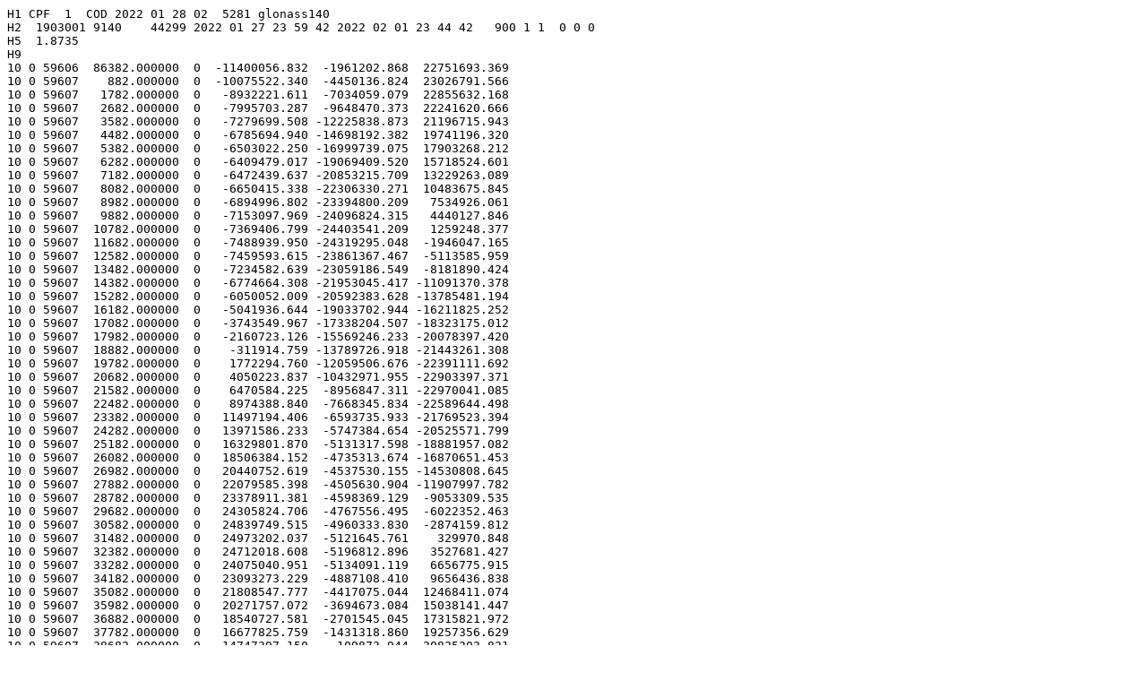

--- FILE ---
content_type: text/plain
request_url: https://edc.dgfi.tum.de/pub/slr/cpf_predicts/2022/glonass140/glonass140_cpf_220127_5281.cod
body_size: 12297
content:
H1 CPF  1  COD 2022 01 28 02  5281 glonass140           
H2  1903001 9140    44299 2022 01 27 23 59 42 2022 02 01 23 44 42   900 1 1  0 0 0
H5  1.8735
H9
10 0 59606  86382.000000  0  -11400056.832  -1961202.868  22751693.369
10 0 59607    882.000000  0  -10075522.340  -4450136.824  23026791.566
10 0 59607   1782.000000  0   -8932221.611  -7034059.079  22855632.168
10 0 59607   2682.000000  0   -7995703.287  -9648470.373  22241620.666
10 0 59607   3582.000000  0   -7279699.508 -12225838.873  21196715.943
10 0 59607   4482.000000  0   -6785694.940 -14698192.382  19741196.320
10 0 59607   5382.000000  0   -6503022.250 -16999739.075  17903268.212
10 0 59607   6282.000000  0   -6409479.017 -19069409.520  15718524.601
10 0 59607   7182.000000  0   -6472439.637 -20853215.709  13229263.089
10 0 59607   8082.000000  0   -6650415.338 -22306330.271  10483675.845
10 0 59607   8982.000000  0   -6894996.802 -23394800.209   7534926.061
10 0 59607   9882.000000  0   -7153097.969 -24096824.315   4440127.846
10 0 59607  10782.000000  0   -7369406.799 -24403541.209   1259248.377
10 0 59607  11682.000000  0   -7488939.950 -24319295.048  -1946047.165
10 0 59607  12582.000000  0   -7459593.615 -23861367.467  -5113585.959
10 0 59607  13482.000000  0   -7234582.639 -23059186.549  -8181890.424
10 0 59607  14382.000000  0   -6774664.308 -21953045.417 -11091370.378
10 0 59607  15282.000000  0   -6050052.009 -20592383.628 -13785481.194
10 0 59607  16182.000000  0   -5041936.644 -19033702.944 -16211825.252
10 0 59607  17082.000000  0   -3743549.967 -17338204.507 -18323175.012
10 0 59607  17982.000000  0   -2160723.126 -15569246.233 -20078397.420
10 0 59607  18882.000000  0    -311914.759 -13789726.918 -21443261.308
10 0 59607  19782.000000  0    1772294.760 -12059506.676 -22391111.692
10 0 59607  20682.000000  0    4050223.837 -10432971.955 -22903397.371
10 0 59607  21582.000000  0    6470584.225  -8956847.311 -22970041.085
10 0 59607  22482.000000  0    8974388.840  -7668345.834 -22589644.498
10 0 59607  23382.000000  0   11497194.406  -6593735.933 -21769523.394
10 0 59607  24282.000000  0   13971586.233  -5747384.654 -20525571.799
10 0 59607  25182.000000  0   16329801.870  -5131317.598 -18881957.082
10 0 59607  26082.000000  0   18506384.152  -4735313.674 -16870651.453
10 0 59607  26982.000000  0   20440752.619  -4537530.155 -14530808.645
10 0 59607  27882.000000  0   22079585.398  -4505630.904 -11907997.782
10 0 59607  28782.000000  0   23378911.381  -4598369.129  -9053309.535
10 0 59607  29682.000000  0   24305824.706  -4767556.495  -6022352.463
10 0 59607  30582.000000  0   24839749.515  -4960333.830  -2874159.812
10 0 59607  31482.000000  0   24973202.037  -5121645.761    329970.848
10 0 59607  32382.000000  0   24712018.608  -5196812.896   3527681.427
10 0 59607  33282.000000  0   24075040.951  -5134091.119   6656775.915
10 0 59607  34182.000000  0   23093273.229  -4887108.410   9656436.838
10 0 59607  35082.000000  0   21808547.777  -4417075.044  12468411.074
10 0 59607  35982.000000  0   20271757.072  -3694673.084  15038141.447
10 0 59607  36882.000000  0   18540727.581  -2701545.045  17315821.972
10 0 59607  37782.000000  0   16677825.759  -1431318.860  19257356.629
10 0 59607  38682.000000  0   14747397.150    109873.944  20825203.821
10 0 59607  39582.000000  0   12813145.935   1903408.497  21989091.220
10 0 59607  40482.000000  0   10935564.023   3918704.859  22726588.474
10 0 59607  41382.000000  0    9169516.093   6114272.018  23023528.104
10 0 59607  42282.000000  0    7562079.989   8439214.427  22874267.740
10 0 59607  43182.000000  0    6150730.815  10835139.108  22281789.781
10 0 59607  44082.000000  0    4961942.587  13238384.960  21257637.339
10 0 59607  44982.000000  0    4010263.964  15582482.806  19821688.134
10 0 59607  45882.000000  0    3297904.902  17800745.347  18001770.738
10 0 59607  46782.000000  0    2814850.130  19828880.794  15833130.204
10 0 59607  47682.000000  0    2539493.624  21607522.833  13357752.757
10 0 59607  48582.000000  0    2439766.857  23084572.798  10623561.706
10 0 59607  49482.000000  0    2474713.103  24217257.396   7683499.094
10 0 59607  50382.000000  0    2596441.647  24973816.691   4594509.906
10 0 59607  51282.000000  0    2752379.721  25334752.095   1416447.568
10 0 59607  52182.000000  0    2887727.453  25293582.071  -1789078.811
10 0 59607  53082.000000  0    2948012.350  24857073.499  -4959893.576
10 0 59607  53982.000000  0    2881635.369  24044938.384  -8034457.338
10 0 59607  54882.000000  0    2642300.655  22889007.850 -10953060.189
10 0 59607  55782.000000  0    2191225.638  21431917.196 -13658982.058
10 0 59607  56682.000000  0    1499037.075  19725356.346 -16099597.483
10 0 59607  57582.000000  0     547271.613  17827958.297 -18227403.019
10 0 59607  58482.000000  0    -670584.106  15802913.448 -20000946.956
10 0 59607  59382.000000  0   -2148559.558  13715409.316 -21385642.868
10 0 59607  60282.000000  0   -3868197.254  11630002.513 -22354450.782
10 0 59607  61182.000000  0   -5799082.679   9608032.871 -22888412.238
10 0 59607  62082.000000  0   -7899887.090   7705187.852 -22977028.348
10 0 59607  62982.000000  0  -10119881.316   5969319.140 -22618472.969
10 0 59607  63882.000000  0  -12400858.669   4438602.858 -21819636.240
10 0 59607  64782.000000  0  -14679387.680   3140120.365 -20595997.036
10 0 59607  65682.000000  0  -16889301.129   2088918.919 -18971326.232
10 0 59607  66582.000000  0  -18964317.516   1287591.295 -16977226.049
10 0 59607  67482.000000  0  -20840685.181    726391.396 -14652514.096
10 0 59607  68382.000000  0  -22459737.984    383880.136 -12042463.956
10 0 59607  69282.000000  0  -23770254.855    228073.267  -9197917.271
10 0 59607  70182.000000  0  -24730523.702    218041.334  -6174285.060
10 0 59607  71082.000000  0  -25310022.565    305892.546  -3030458.464
10 0 59607  71982.000000  0  -25490647.172    439053.018    172348.835
10 0 59607  72882.000000  0  -25267433.428    562746.100   3371802.830
10 0 59607  73782.000000  0  -24648744.956    622564.141   6505671.436
10 0 59607  74682.000000  0  -23655918.653    567022.341   9513041.826
10 0 59607  75582.000000  0  -22322384.298    349985.392  12335508.315
10 0 59607  76482.000000  0  -20692296.434    -67136.569  14918307.157
10 0 59607  77382.000000  0  -18818737.229   -713515.965  17211376.041
10 0 59607  78282.000000  0  -16761566.689  -1607438.884  19170318.051
10 0 59607  79182.000000  0  -14585010.964  -2755301.126  20757252.134
10 0 59607  80082.000000  0  -12355089.848  -4151111.211  21941534.636
10 0 59607  80982.000000  0  -10136990.634  -5776521.050  22700339.263
10 0 59607  81882.000000  0   -7992497.024  -7601383.011  23019085.628
10 0 59607  82782.000000  0   -5977579.009  -9584810.245  22891709.415
10 0 59607  83682.000000  0   -4140242.398 -11676696.547  22320770.076
10 0 59607  84582.000000  0   -2518725.627 -13819633.181  21317394.803
10 0 59607  85482.000000  0   -1140117.011 -15951143.838  19901060.291
10 0 59607  86382.000000  0     -19448.106 -18006145.951  18099216.565
10 0 59608    882.000000  0     840700.693 -19919537.207  15946759.766
10 0 59608   1782.000000  0    1450067.204 -21628800.823  13485363.478
10 0 59608   2682.000000  0    1830053.806 -23076522.175  10762680.598
10 0 59608   3582.000000  0    2012581.117 -24212712.712   7831430.205
10 0 59608   4482.000000  0    2038497.451 -24996844.716   4748386.101
10 0 59608   5382.000000  0    1955611.056 -25399512.054   1573285.690
10 0 59608   6282.000000  0    1816427.931 -25403647.313  -1632320.438
10 0 59608   7182.000000  0    1675690.538 -25005243.830  -4806256.420
10 0 59608   8082.000000  0    1587821.294 -24213551.596  -7886923.811
10 0 59608   8982.000000  0    1604379.048 -23050737.831 -10814495.850
10 0 59608   9882.000000  0    1771636.415 -21551025.390 -13532079.977
10 0 59608  10782.000000  0    2128381.104 -19759343.997 -15986825.841
10 0 59608  11682.000000  0    2704035.195 -17729549.757 -18130956.995
10 0 59608  12582.000000  0    3517173.094 -15522286.627 -19922705.807
10 0 59608  13482.000000  0    4574502.341 -13202578.546 -21327133.078
10 0 59608  14382.000000  0    5870352.069 -10837252.363 -22316815.997
10 0 59608  15282.000000  0    7386692.555  -8492298.877 -22872390.597
10 0 59608  16182.000000  0    9093687.022  -6230282.018 -22982937.683
10 0 59608  17082.000000  0   10950754.366  -4107904.202 -22646204.189
10 0 59608  17982.000000  0   12908099.782  -2173829.545 -21868655.056
10 0 59608  18882.000000  0   14908650.411   -466855.786 -20665354.028
10 0 59608  19782.000000  0   16890315.748    985488.832 -19059675.081
10 0 59608  20682.000000  0   18788478.475   2167865.251 -17082849.605
10 0 59608  21582.000000  0   20538611.329   3077521.907 -14773357.793
10 0 59608  22482.000000  0   22078909.912   3724155.758 -12176175.924
10 0 59608  23382.000000  0   23352830.327   4129242.966  -9341894.378
10 0 59608  24282.000000  0   24311424.348   4324868.844  -6325723.967
10 0 59608  25182.000000  0   24915373.288   4352108.080  -3186410.684
10 0 59608  26082.000000  0   25136634.485   4259025.452     14918.996
10 0 59608  26982.000000  0   24959630.869   4098383.473   3215958.613
10 0 59608  27882.000000  0   24381933.626   3925155.794   6354443.504
10 0 59608  28782.000000  0   23414409.667   3793953.263   9369368.888
10 0 59608  29682.000000  0   22080828.421   3756472.957  12202179.732
10 0 59608  30582.000000  0   20416945.411   3859079.134  14797908.685
10 0 59608  31482.000000  0   18469102.114   4140618.949  17106239.776
10 0 59608  32382.000000  0   16292401.704   4630565.410  19082477.558
10 0 59608  33282.000000  0   13948537.721   5347565.815  20688403.575
10 0 59608  34182.000000  0   11503366.760   6298456.458  21893004.597
10 0 59608  35082.000000  0    9024326.293   7477784.700  22673059.817
10 0 59608  35982.000000  0    6577804.588   8867858.153  23013577.037
10 0 59608  36882.000000  0    4226571.092  10439318.825  22908070.719
10 0 59608  37782.000000  0    2027372.612  12152218.363  22358677.695
10 0 59608  38682.000000  0      28793.379  13957549.992  21376109.133
10 0 59608  39582.000000  0   -1730533.985  15799173.958  19979440.158
10 0 59608  40482.000000  0   -3223294.191  17616057.172  18195741.253
10 0 59608  41382.000000  0   -4434376.712  19344734.855  16059558.239
10 0 59608  42282.000000  0   -5361249.503  20921892.628  13612250.260
10 0 59608  43182.000000  0   -6013804.737  22286962.452  10901197.674
10 0 59608  44082.000000  0   -6413683.948  23384624.866   7978894.169
10 0 59608  44982.000000  0   -6593111.447  24167113.529   4901939.691
10 0 59608  45882.000000  0   -6593285.308  24596225.899   1729952.743
10 0 59608  46782.000000  0   -6462393.711  24644955.685  -1475577.642
10 0 59608  47682.000000  0   -6253340.153  24298678.142  -4652478.512
10 0 59608  48582.000000  0   -6021273.461  23555837.670  -7739095.509
10 0 59608  49482.000000  0   -5821026.955  22428107.728 -10675488.095
10 0 59608  50382.000000  0   -5704575.149  20940015.097 -13404594.156
10 0 59608  51282.000000  0   -5718615.918  19128042.853 -15873341.198
10 0 59608  52182.000000  0   -5902381.051  17039248.254 -18033682.260
10 0 59608  53082.000000  0   -6285768.626  14729452.175 -19843536.017
10 0 59608  53982.000000  0   -6887877.362  12261074.690 -21267612.432
10 0 59608  54882.000000  0   -7716006.237   9700706.347 -22278107.491
10 0 59608  55782.000000  0   -8765163.190   7116515.903 -22855253.028
10 0 59608  56682.000000  0  -10018105.293   4575602.195 -22987710.489
10 0 59608  57582.000000  0  -11445910.410   2141400.306 -22672800.422
10 0 59608  58482.000000  0  -13009057.805   -128749.920 -21916562.655
10 0 59608  59382.000000  0  -14658973.593  -2185771.723 -20733645.396
10 0 59608  60282.000000  0  -16339977.086  -3990665.278 -19147024.824
10 0 59608  61182.000000  0  -17991546.784  -5515891.978 -17187560.122
10 0 59608  62082.000000  0  -19550810.987  -6746271.691 -14893392.258
10 0 59608  62982.000000  0  -20955158.103  -7679356.098 -12309198.049
10 0 59608  63882.000000  0  -22144856.315  -8325263.395  -9485314.175
10 0 59608  64782.000000  0  -23065571.627  -8705982.642  -6476748.617
10 0 59608  65682.000000  0  -23670677.443  -8854178.641  -3342099.462
10 0 59608  66582.000000  0  -23923257.621  -8811549.550   -142403.151
10 0 59608  67482.000000  0  -23797718.037  -8626808.543   3060064.292
10 0 59608  68382.000000  0  -23280938.458  -8353376.784   6203008.511
10 0 59608  69282.000000  0  -22372916.226  -8046887.098   9225335.650
10 0 59608  70182.000000  0  -21086875.029  -7762605.505  12068344.131
10 0 59608  71082.000000  0  -19448834.739  -7552880.868  14676865.675
10 0 59608  71982.000000  0  -17496661.147  -7464731.226  17000333.151
10 0 59608  72882.000000  0  -15278636.181  -7537669.068  18993754.815
10 0 59608  73782.000000  0  -12851609.018  -7801857.236  20618576.734
10 0 59608  74682.000000  0  -10278805.710  -8276672.750  21843417.671
10 0 59608  75582.000000  0   -7627388.594  -8969738.442  22644663.504
10 0 59608  76482.000000  0   -4965866.597  -9876462.490  23006911.052
10 0 59608  77382.000000  0   -2361463.217 -10980104.706  22923254.044
10 0 59608  78282.000000  0     122449.861 -12252366.577  22395406.868
10 0 59608  79182.000000  0    2428748.671 -13654480.441  21433664.562
10 0 59608  80082.000000  0    4508684.769 -15138752.658  20056700.313
10 0 59608  80982.000000  0    6323658.559 -16650496.974  18291204.445
10 0 59608  81882.000000  0    7846566.343 -18130278.249  16171371.578
10 0 59608  82782.000000  0    9062666.720 -19516373.776  13738245.247
10 0 59608  83682.000000  0    9969931.670 -20747350.356  11038931.798
10 0 59608  84582.000000  0   10578868.828 -21764650.210   8125697.739
10 0 59608  85482.000000  0   10911823.101 -22515078.114   5054967.073
10 0 59608  86382.000000  0   11001787.424 -22953085.869   1886237.048
10 0 59609    882.000000  0   10890772.814 -23042758.263  -1319067.433
10 0 59609   1782.000000  0   10627806.314 -22759416.707  -4498779.067
10 0 59609   2682.000000  0   10266641.154 -22090772.412  -7591190.439
10 0 59609   3582.000000  0    9863275.683 -21037579.484 -10536250.152
10 0 59609   4482.000000  0    9473385.850 -19613759.117 -13276729.471
10 0 59609   5382.000000  0    9149779.910 -17845988.089 -15759336.652
10 0 59609   6282.000000  0    8939983.292 -15772767.141 -17935757.016
10 0 59609   7182.000000  0    8884056.296 -13443006.705 -19763598.162
10 0 59609   8082.000000  0    9012737.649 -10914187.661 -21207221.586
10 0 59609   8982.000000  0    9345993.370  -8250172.708 -22238444.114
10 0 59609   9882.000000  0    9892033.412  -5518758.727 -22837095.051
10 0 59609  10782.000000  0   10646838.900  -2789071.426 -22991417.736
10 0 59609  11682.000000  0   11594221.282   -128910.323 -22698307.171
10 0 59609  12582.000000  0   12706412.222   2397845.569 -21963378.493
10 0 59609  13482.000000  0   13945160.564   4733663.451 -20800864.401
10 0 59609  14382.000000  0   15263291.106   6829512.840 -19233342.907
10 0 59609  15282.000000  0   16606660.150   8646662.192 -17291300.228
10 0 59609  16182.000000  0   17916425.693  10158041.290 -15012536.961
10 0 59609  17082.000000  0   19131536.499  11349112.899 -12441428.905
10 0 59609  17982.000000  0   20191334.646  12218217.883  -9628057.085
10 0 59609  18882.000000  0   21038161.087  12776380.425  -6627224.307
10 0 59609  19782.000000  0   21619853.420  13046582.962  -3497378.069
10 0 59609  20682.000000  0   21892029.574  13062543.037   -299461.824
10 0 59609  21582.000000  0   21820060.226  12867045.583   2904281.947
10 0 59609  22482.000000  0   21380646.145  12509903.022   6051532.384
10 0 59609  23382.000000  0   20562933.619  12045631.261   9081109.692
10 0 59609  24282.000000  0   19369120.950  11530941.544  11934168.784
10 0 59609  25182.000000  0   17814530.725  11022155.531  14555343.311
10 0 59609  26082.000000  0   15927145.268  10572653.759  16893817.627
10 0 59609  26982.000000  0   13746625.288  10230465.683  18904306.116
10 0 59609  27882.000000  0   11322853.226  10036102.949  20547921.552
10 0 59609  28782.000000  0    8714062.505  10020726.774  21792916.633
10 0 59609  29682.000000  0    5984630.655  10204725.866  22615285.595
10 0 59609  30582.000000  0    3202627.766  10596763.812  22999215.649
10 0 59609  31482.000000  0     437221.428  11193335.080  22937380.815
10 0 59609  32382.000000  0   -2243955.328  11978847.606  22431073.672
10 0 59609  33282.000000  0   -4777365.448  12926228.081  21490173.331
10 0 59609  34182.000000  0   -7105954.089  13998024.548  20132950.780
10 0 59609  35082.000000  0   -9181262.601  15147960.417  18385715.453
10 0 59609  35982.000000  0  -10965184.354  16322875.454  16282309.587
10 0 59609  36882.000000  0  -12431291.139  17464973.280  13863459.524
10 0 59609  37782.000000  0  -13565676.441  18514282.147  11175995.660
10 0 59609  38682.000000  0  -14367281.655  19411226.733   8271955.114
10 0 59609  39582.000000  0  -14847692.442  20099203.794   5207583.495
10 0 59609  40482.000000  0  -15030414.336  20527053.993   2042254.160
10 0 59609  41382.000000  0  -14949658.279  20651326.167  -1162674.904
10 0 59609  42282.000000  0  -14648687.151  20438238.533  -4345044.947
10 0 59609  43182.000000  0  -14177792.821  19865253.657  -7443098.470
10 0 59609  44082.000000  0  -13591988.864  18922199.826 -10396676.208
10 0 59609  44982.000000  0  -12948516.121  17611890.269 -13148385.753
10 0 59609  45882.000000  0  -12304266.426  15950212.518 -15644718.941
10 0 59609  46782.000000  0  -11713233.387  13965682.316 -17837096.028
10 0 59609  47682.000000  0  -11224098.175  11698478.930 -19682815.955
10 0 59609  48582.000000  0  -10878052.760   9199000.460 -21145893.899
10 0 59609  49482.000000  0  -10706953.157   6525997.905 -22197769.372
10 0 59609  50382.000000  0  -10731881.438   3744364.546 -22817870.670
10 0 59609  51282.000000  0  -10962178.142    922671.748 -22994024.187
10 0 59609  52182.000000  0  -11394986.888  -1869446.962 -22722700.137
10 0 59609  53082.000000  0  -12015331.404  -4563955.021 -22009089.299
10 0 59609  53982.000000  0  -12796722.644  -7097004.763 -20867008.730
10 0 59609  54882.000000  0  -13702271.130  -9411354.283 -19318637.675
10 0 59609  55782.000000  0  -14686258.120 -11458508.517 -17394088.337
10 0 59609  56682.000000  0  -15696099.510 -13200495.317 -15130819.461
10 0 59609  57582.000000  0  -16674619.465 -14611202.542 -12572903.995
10 0 59609  58482.000000  0  -17562537.325 -15677220.677  -9770165.179
10 0 59609  59382.000000  0  -18301061.995 -16398156.458  -6777198.284
10 0 59609  60282.000000  0  -18834483.296 -16786405.485  -3652297.695
10 0 59609  61182.000000  0  -19112649.708 -16866394.811   -456311.218
10 0 59609  62082.000000  0  -19093226.846 -16673329.173   2748554.975
10 0 59609  62982.000000  0  -18743640.382 -16251495.614   5899956.361
10 0 59609  63882.000000  0  -18042620.785 -15652199.969   8936630.104
10 0 59609  64782.000000  0  -16981284.364 -14931424.146  11799590.495
10 0 59609  65682.000000  0  -15563705.005 -14147304.646  14433275.954
10 0 59609  66582.000000  0  -13806952.714 -13357539.881  16786625.021
10 0 59609  67482.000000  0  -11740597.630 -12616836.327  18814060.702
10 0 59609  68382.000000  0   -9405700.565 -11974501.276  20476364.695
10 0 59609  69282.000000  0   -6853332.511 -11472283.210  21741425.506
10 0 59609  70182.000000  0   -4142684.828 -11142549.882  22584847.239
10 0 59609  71082.000000  0   -1338848.455 -11006879.635  22990408.629
10 0 59609  71982.000000  0    1489646.183 -11075123.955  22950364.763
10 0 59609  72882.000000  0    4273427.515 -11344979.494  22465586.842
10 0 59609  73782.000000  0    6944913.045 -11802086.614  21545538.174
10 0 59609  74682.000000  0    9440863.954 -12420649.728  20208087.377
10 0 59609  75582.000000  0   11704759.965 -13164553.232  18479162.546
10 0 59609  76482.000000  0   13688897.716 -13988926.394  16392252.786
10 0 59609  77382.000000  0   15356127.145 -14842092.041  13987766.184
10 0 59609  78282.000000  0   16681155.184 -15667817.971  11312255.776
10 0 59609  79182.000000  0   17651363.672 -16407777.325   8417527.502
10 0 59609  80082.000000  0   18267108.231 -17004115.254   5359646.428
10 0 59609  80982.000000  0   18541486.214 -17402014.507   2197859.536
10 0 59609  81882.000000  0   18499583.753 -17552152.206  -1006544.867
10 0 59609  82782.000000  0   18177233.524 -17412944.271  -4191419.544
10 0 59609  83682.000000  0   17619335.366 -16952482.439  -7294959.973
10 0 59609  84582.000000  0   16877810.197 -16150081.312 -10256902.111
10 0 59609  85482.000000  0   16009273.193 -14997368.995 -13019692.913
10 0 59609  86382.000000  0   15072524.145 -13498873.744 -15529610.719
10 0 59610    882.000000  0   14125960.742 -11672080.058 -17737813.482
10 0 59610   1782.000000  0   13225023.937  -9546949.848 -19601294.041
10 0 59610   2682.000000  0   12419783.358  -7164926.720 -21083723.543
10 0 59610   3582.000000  0   11752764.935  -4577463.090 -22156166.166
10 0 59610   4482.000000  0   11257112.834  -1844130.008 -22797650.814
10 0 59610   5382.000000  0   10955163.771    969612.873 -22995588.167
10 0 59610   6282.000000  0   10857494.455   3794895.356 -22746024.480
10 0 59610   7182.000000  0   10962482.967   6562060.246 -22053726.601
10 0 59610   8082.000000  0   11256403.167   9203323.622 -20932095.976
10 0 59610   8982.000000  0   11714048.625  11655361.228 -19402912.736
10 0 59610   9882.000000  0   12299860.032  13861713.175 -17495914.335
10 0 59610  10782.000000  0   12969508.555  15774906.663 -15248216.564
10 0 59610  11682.000000  0   13671868.004  17358208.078 -12703588.028
10 0 59610  12582.000000  0   14351291.938  18586931.354  -9911592.313
10 0 59610  13482.000000  0   14950098.642  19449248.262  -6926614.910
10 0 59610  14382.000000  0   15411157.823  19946467.419  -3806794.512
10 0 59610  15282.000000  0   15680468.495  20092771.411   -612880.428
10 0 59610  16182.000000  0   15709617.831  19914424.544   2592960.521
10 0 59610  17082.000000  0   15458015.930  19448486.322   5748363.282
10 0 59610  17982.000000  0   14894811.201  18741086.670   8791985.107
10 0 59610  18882.000000  0   14000404.867  17845337.459  11664702.714
10 0 59610  19782.000000  0   12767500.333  16818970.029  14310762.187
10 0 59610  20682.000000  0   11201643.183  15721799.591  16678858.957
10 0 59610  21582.000000  0    9321229.141  14613124.197  18723127.131
10 0 59610  22482.000000  0    7156979.795  13549168.101  20404019.562
10 0 59610  23382.000000  0    4750908.161  12580676.848  21689062.540
10 0 59610  24282.000000  0    2154817.204  11750764.431  22553471.715
10 0 59610  25182.000000  0    -571606.400  11093101.824  22980618.696
10 0 59610  26082.000000  0   -3363024.566  10630521.515  22962340.614
10 0 59610  26982.000000  0   -6150914.348  10374095.150  22499087.858
10 0 59610  27882.000000  0   -8866167.680  10322721.582  21599908.040
10 0 59610  28782.000000  0  -11441717.908  10463241.502  20282267.042
10 0 59610  29682.000000  0  -13815085.869  10771073.072  18571710.768
10 0 59610  30582.000000  0  -15930741.604  11211341.531  16501373.884
10 0 59610  31482.000000  0  -17742185.183  11740455.378  14111344.505
10 0 59610  32382.000000  0  -19213661.637  12308063.270  11447896.253
10 0 59610  33282.000000  0  -20321439.776  12859309.910   8562601.581
10 0 59610  34182.000000  0  -21054602.400  13337296.664   5511342.525
10 0 59610  35082.000000  0  -21415315.484  13685643.821   2353237.074
10 0 59610  35982.000000  0  -21418565.304  13851046.918   -850498.835
10 0 59610  36882.000000  0  -21091374.519  13785719.394  -4037732.219
10 0 59610  37782.000000  0  -20471529.912  13449618.237  -7146614.317
10 0 59610  38682.000000  0  -19605874.959  12812358.005 -10116779.091
10 0 59610  39582.000000  0  -18548238.674  11854731.379 -12890515.609
10 0 59610  40482.000000  0  -17357087.582  10569770.644 -15413891.380
10 0 59610  41382.000000  0  -16092999.431   8963303.546 -17637804.560
10 0 59610  42282.000000  0  -14816064.863   7053978.154 -19518944.162
10 0 59610  43182.000000  0  -13583326.455   4872753.489 -21020639.298
10 0 59610  44082.000000  0  -12446363.027   2461875.127 -22113580.484
10 0 59610  44982.000000  0  -11449121.161   -126623.302 -22776398.540
10 0 59610  45882.000000  0  -10626085.480  -2832831.890 -22996089.370
10 0 59610  46782.000000  0  -10000865.072  -5591211.140 -22768275.816
10 0 59610  47682.000000  0   -9585255.920  -8333080.910 -22097300.935
10 0 59610  48582.000000  0   -9378819.125 -10989248.587 -20996150.307
10 0 59610  49482.000000  0   -9368992.877 -13492667.325 -19486204.297
10 0 59610  50382.000000  0   -9531733.508 -15781013.564 -17596824.586
10 0 59610  51282.000000  0   -9832658.394 -17799076.219 -15364782.653
10 0 59610  52182.000000  0  -10228642.011 -19500857.635 -12833541.116
10 0 59610  53082.000000  0  -10669797.040 -20851298.317 -10052402.029
10 0 59610  53982.000000  0  -11101755.786 -21827553.373  -7075539.053
10 0 59610  54882.000000  0  -11468154.246 -22419767.504  -3960932.992
10 0 59610  55782.000000  0  -11713212.414 -22631316.731   -769232.353
10 0 59610  56682.000000  0  -11784300.279 -22478507.787   2437437.811
10 0 59610  57582.000000  0  -11634379.655 -21989749.217   5596694.432
10 0 59610  58482.000000  0  -11224217.482 -21204230.688   8647117.458
10 0 59610  59382.000000  0  -10524276.194 -20170167.858  11529448.704
10 0 59610  60282.000000  0   -9516200.749 -18942688.343  14187744.597
10 0 59610  61182.000000  0   -8193839.366 -17581449.187  16570460.087
10 0 59610  62082.000000  0   -6563754.877 -16148087.111  18631442.875
10 0 59610  62982.000000  0   -4645205.245 -14703609.237  20330819.256
10 0 59610  63882.000000  0   -2469594.113 -13305833.899  21635755.297
10 0 59610  64782.000000  0     -79414.285 -12006988.334  22521079.862
10 0 59610  65682.000000  0    2473272.055 -10851562.921  22969758.745
10 0 59610  66582.000000  0    5128753.557  -9874510.477  22973212.063
10 0 59610  67482.000000  0    7821911.376  -9099864.367  22531469.986
10 0 59610  68382.000000  0   10484690.277  -8539831.609  21653164.686
10 0 59610  69282.000000  0   13048697.965  -8194397.435  20355359.250
10 0 59610  70182.000000  0   15447826.286  -8051456.569  18663217.026
10 0 59610  71082.000000  0   17620787.134  -8087464.819  16609517.576
10 0 59610  71982.000000  0   19513459.200  -8268583.139  14234028.052
10 0 59610  72882.000000  0   21080949.407  -8552265.985  11582741.332
10 0 59610  73782.000000  0   22289284.354  -8889227.374   8706994.686
10 0 59610  74682.000000  0   23116662.027  -9225702.297   5662485.047
10 0 59610  75582.000000  0   23554212.064  -9505908.654   2508198.997
10 0 59610  76482.000000  0   23606232.926  -9674606.271   -694722.618
10 0 59610  77382.000000  0   23289895.957  -9679645.213  -3884164.010
10 0 59610  78282.000000  0   22634428.426  -9474395.670  -6998235.237
10 0 59610  79182.000000  0   21679809.390  -9019956.324  -9976471.346
10 0 59610  80082.000000  0   20475032.628  -8287047.069 -12761006.523
10 0 59610  80982.000000  0   19076009.145  -7257504.937 -15297700.308
10 0 59610  81882.000000  0   17543196.938  -5925318.463 -17537193.726
10 0 59610  82782.000000  0   15939057.342  -4297155.021 -19435874.420
10 0 59610  83682.000000  0   14325444.612  -2392356.814 -20956731.673
10 0 59610  84582.000000  0   12761038.339   -242403.437 -22070084.271
10 0 59610  85482.000000  0   11298926.618   2110138.541 -22754166.593
10 0 59610  86382.000000  0    9984441.543   4613137.039 -22995561.073
10 0 59611    882.000000  0    8853338.125   7206825.067 -22789468.099
10 0 59611   1782.000000  0    7930393.272   9826061.148 -22139807.530
10 0 59611   2682.000000  0    7228483.814  12402826.214 -21059149.288
10 0 59611   3582.000000  0    6748182.313  14868853.343 -19568473.787
10 0 59611   4482.000000  0    6477887.499  17158280.771 -17696766.362
10 0 59611   5382.000000  0    6394483.474  19210217.341 -15480453.199
10 0 59611   6282.000000  0    6464499.226  20971112.969 -12962689.548
10 0 59611   7182.000000  0    6645718.681  22396834.612 -10192514.136
10 0 59611   8082.000000  0    6889172.139  23454360.643  -7223886.605
10 0 59611   8982.000000  0    7141423.537  24123022.579  -4114627.317
10 0 59611   9882.000000  0    7347055.349  24395242.320   -925281.107
10 0 59611  10782.000000  0    7451244.400  24276734.611   2282071.836
10 0 59611  11682.000000  0    7402318.113  23786167.201   5445033.666
10 0 59611  12582.000000  0    7154181.737  22954294.287   8502110.298
10 0 59611  13482.000000  0    6668512.813  21822601.212  11393911.865
10 0 59611  14382.000000  0    5916629.380  20441518.929  14064308.226
10 0 59611  15282.000000  0    4880952.618  18868284.726  16461516.743
10 0 59611  16182.000000  0    3556002.059  17164540.227  18539101.363
10 0 59611  17082.000000  0    1948881.434  15393768.175  20256864.195
10 0 59611  17982.000000  0      79234.803  13618675.710  21581613.151
10 0 59611  18882.000000  0   -2021325.230  11898633.382  22487792.029
10 0 59611  19782.000000  0   -4310293.538  10287276.173  22957962.140
10 0 59611  20682.000000  0   -6735808.180   8830365.549  22983127.494
10 0 59611  21582.000000  0   -9238582.569   7564000.195  22562898.477
10 0 59611  22482.000000  0  -11754154.686   6513248.392  21705491.759
10 0 59611  23382.000000  0  -14215361.054   5691257.363  20427567.047
10 0 59611  24282.000000  0  -16554934.105   5098875.165  18753904.035
10 0 59611  25182.000000  0  -18708116.511   4724799.556  16716925.592
10 0 59611  26082.000000  0  -20615185.247   4546246.606  14356075.881
10 0 59611  26982.000000  0  -22223781.708   4530110.395  11717064.662
10 0 59611  27882.000000  0  -23490951.942   4634564.816   8850991.382
10 0 59611  28782.000000  0  -24384812.668   4811040.214   5813365.065
10 0 59611  29682.000000  0  -24885773.976   5006491.812   2663037.995
10 0 59611  30582.000000  0  -24987267.693   5165864.567   -538926.987
10 0 59611  31482.000000  0  -24695950.681   5234650.665  -3730434.177
10 0 59611  32382.000000  0  -24031374.117   5161431.614  -6849555.294
10 0 59611  33282.000000  0  -23025131.973   4900297.268  -9835729.240
10 0 59611  34182.000000  0  -21719523.711   4413038.933 -12630937.997
10 0 59611  35082.000000  0  -20165786.589   3671022.909 -15180835.676
10 0 59611  35982.000000  0  -18421971.099   2656663.970 -17435808.511
10 0 59611  36882.000000  0  -16550548.142   1364434.963 -19351944.838
10 0 59611  37782.000000  0  -14615847.883   -198631.984 -20891895.833
10 0 59611  38682.000000  0  -12681437.400  -2012975.878 -22025609.870
10 0 59611  39582.000000  0  -10807546.905  -4047069.746 -22730925.773
10 0 59611  40482.000000  0   -9048652.360  -6258494.482 -22994012.946
10 0 59611  41382.000000  0   -7451315.757  -8595480.595 -22809649.328
10 0 59611  42282.000000  0   -6052373.657 -10998854.846 -22181331.171
10 0 59611  43182.000000  0   -4877549.863 -13404311.636 -21121211.955
10 0 59611  44082.000000  0   -3940550.311 -15744914.991 -19649871.027
10 0 59611  44982.000000  0   -3242677.915 -17953726.895 -17795915.968
10 0 59611  45882.000000  0   -2772983.043 -19966452.144 -15595426.023
10 0 59611  46782.000000  0   -2508942.540 -21723988.798 -13091247.230
10 0 59611  47682.000000  0   -2417637.699 -23174777.015 -10332153.010
10 0 59611  48582.000000  0   -2457380.222 -24276847.391  -7371886.909
10 0 59611  49482.000000  0   -2579716.001 -24999482.566  -4268106.703
10 0 59611  50382.000000  0   -2731720.404 -25324422.197  -1081251.362
10 0 59611  51282.000000  0   -2858486.273 -25246560.888   2126646.026
10 0 59611  52182.000000  0   -2905697.659 -24774110.309   5293175.119
10 0 59611  53082.000000  0   -2822178.918 -23928219.562   8356770.127
10 0 59611  53982.000000  0   -2562310.016 -22742070.945  11257911.852
10 0 59611  54882.000000  0   -2088204.992 -21259490.409  13940285.931
10 0 59611  55782.000000  0   -1371560.936 -19533132.412  16351874.418
10 0 59611  56682.000000  0    -395099.174 -17622316.448  18445959.662
10 0 59611  57582.000000  0     846462.141 -15590606.784  20182021.530
10 0 59611  58482.000000  0    2345944.843 -13503237.108  21526511.454
10 0 59611  59382.000000  0    4083776.359 -11424487.645  22453489.512
10 0 59611  60282.000000  0    6028581.424  -9415123.609  22945113.527
10 0 59611  61182.000000  0    8138275.363  -7530000.762  22991972.042
10 0 59611  62082.000000  0   10361613.847  -5815936.344  22593255.941
10 0 59611  62982.000000  0   12640135.330  -4309932.316  21756766.353
10 0 59611  63882.000000  0   14910416.287  -3037823.079  20498759.269
10 0 59611  64782.000000  0   17106546.706  -2013402.170  18843630.123
10 0 59611  65682.000000  0   19162724.192  -1238062.685  16823444.226
10 0 59611  66582.000000  0   21015860.054   -700965.095  14477321.650
10 0 59611  67482.000000  0   22608090.148   -379724.341  11850687.662
10 0 59611  68382.000000  0   23889086.846   -241586.774   8994402.248
10 0 59611  69282.000000  0   24818076.420   -245047.181   5963784.604
10 0 59611  70182.000000  0   25365477.965   -341837.822   2817550.525
10 0 59611  71082.000000  0   25514095.382   -479205.796   -383317.579
10 0 59611  71982.000000  0   25259812.207   -602382.821  -3576746.705
10 0 59611  72882.000000  0   24611759.588   -657143.221  -6700772.946
10 0 59611  73782.000000  0   23591949.563   -592341.897  -9694741.796
10 0 59611  74682.000000  0   22234388.069   -362324.643 -12500485.690
10 0 59611  75582.000000  0   20583703.916     70891.794 -15063455.825
10 0 59611  76482.000000  0   18693350.227    735763.092 -17333785.986
10 0 59611  77382.000000  0   16623452.927   1649763.941 -19267267.344
10 0 59611  78282.000000  0   14438395.692   2818400.832 -20826214.908
10 0 59611  79182.000000  0   12204241.935   4234734.576 -21980208.388
10 0 59611  80082.000000  0    9986101.366   5879434.640 -22706692.584
10 0 59611  80982.000000  0    7845551.057   7721365.051 -22991425.174
10 0 59611  81882.000000  0    5838218.710   9718679.229 -22828762.682
10 0 59611  82782.000000  0    4011629.176  11820379.478 -22221778.483
10 0 59611  83682.000000  0    2403404.198  13968277.179 -21182209.997
10 0 59611  84582.000000  0    1039890.557  16099272.580 -19730235.509
10 0 59611  85482.000000  0     -64726.178  18147859.219 -17894084.444
99